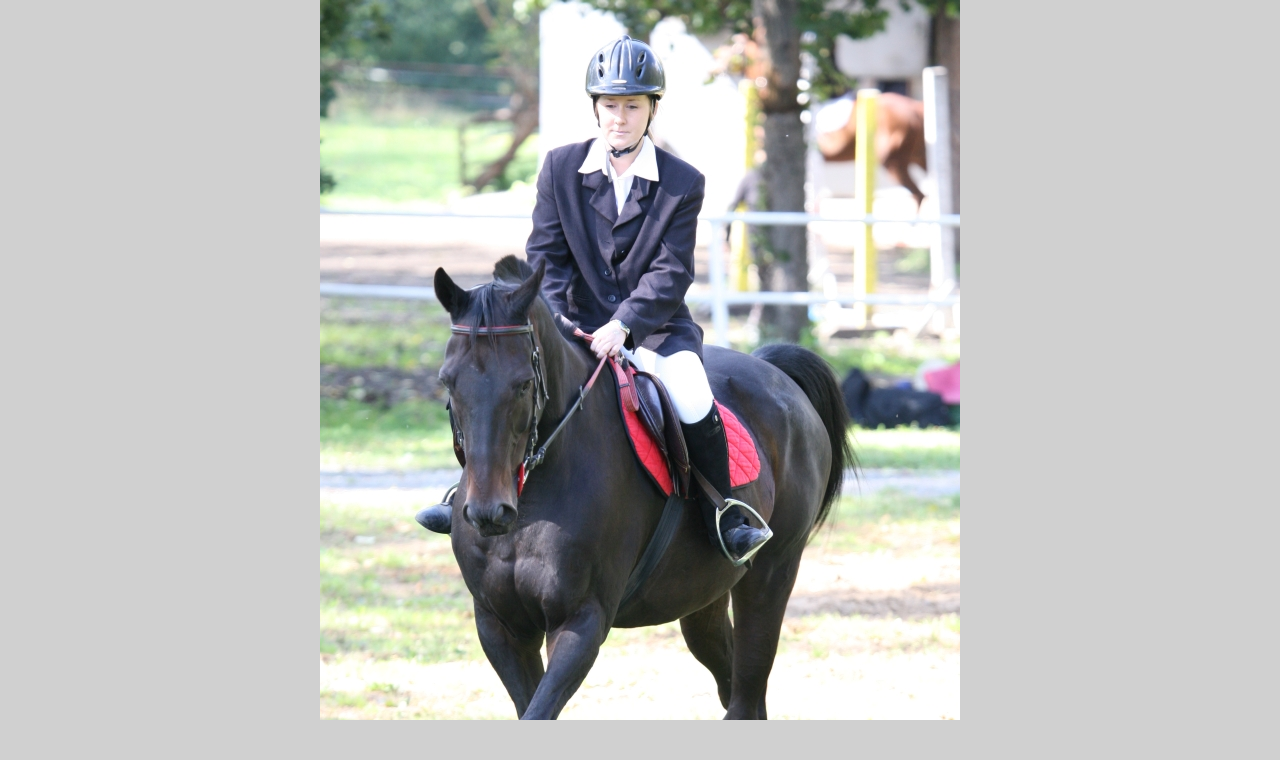

--- FILE ---
content_type: text/html; charset=UTF-8
request_url: https://www.mamulaci.cz/fotoalbum/archiv/konske/hobby-parkur-pocernice_-podzim-2007/hanka-pilna-lamer-80cm-pocernice-15_9/img_0362-c-w.jpg.-.html
body_size: 829
content:
<?xml version="1.0" encoding="utf-8"?>
<!DOCTYPE html PUBLIC "-//W3C//DTD XHTML 1.0 Transitional//EN" "http://www.w3.org/TR/xhtml1/DTD/xhtml1-transitional.dtd">
<html lang="cs" xml:lang="cs" xmlns="http://www.w3.org/1999/xhtml">

    <head>

        <meta http-equiv="content-type" content="text/html; charset=utf-8" />
        <meta name="description" content="www.MAMULÁCI.cz" />
        <meta name="keywords" content="golden retriever,zlatý retriever,GeoCaching,GPS,Turistické známky,výlety,hrady,fotografování,canon,cestopisy,Francie,Slovensko,Norsko" />
        <meta name="robots" content="all,follow" />
        <meta name="author" content="<!--/ u_author /-->" />
        <link rel="stylesheet" href="/style.1704631951.1.css" type="text/css" />
        
        <script type="text/javascript" src="https://www002.estranky.cz/user/js/index.js" id="index_script" ></script>
        <title>
            
        </title>

        <style>
          body {margin: 0px; padding: 0px;}
        </style>
    </head>
<body>
    <script language="JavaScript" type="text/javascript">
    <!--
      index_setCookieData('index_curr_fullphoto', 202);
    //-->
  </script>
  <a href="javascript: close();"><img src="/img/original/202/img_0362-c-w.jpg" border="0" alt="IMG_0362 c w.jpg" width="640" height="961"></a>

<!-- NO GEMIUS -->
</body>
</html>
